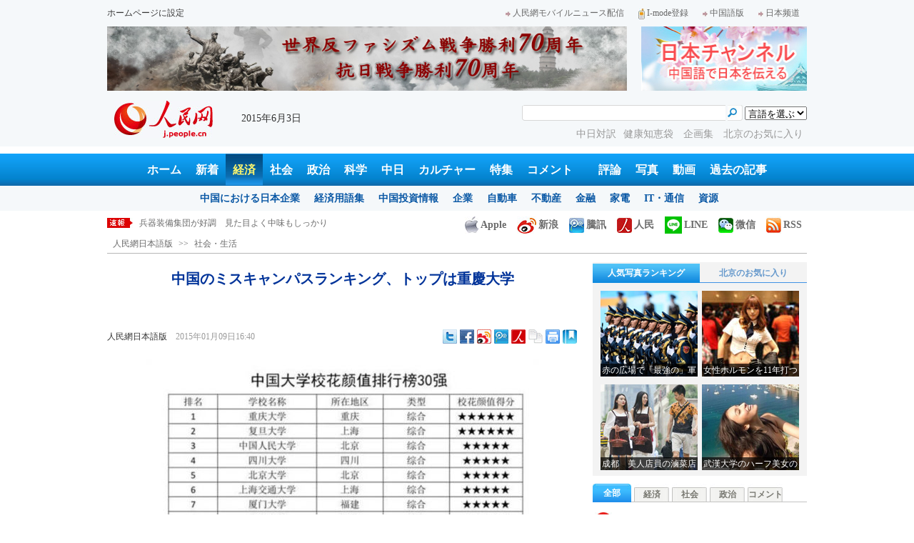

--- FILE ---
content_type: text/html
request_url: http://j.people.com.cn/n/2015/0109/c94475-8834251.html
body_size: 13442
content:
<!DOCTYPE html PUBLIC "-//W3C//DTD XHTML 1.0 Transitional//EN" "http://www.w3.org/TR/xhtml1/DTD/xhtml1-transitional.dtd">

<html xmlns="http://www.w3.org/1999/xhtml">

<head>

<meta http-equiv="content-type" content="text/html;charset=UTF-8">

<meta http-equiv="Content-Language" content="utf-8" />

<meta name="robots" content="all" />

<title>中国のミスキャンパスランキング、トップは重慶大学 --人民網日本語版--人民日報</title>

<meta name="copyright" content="" />

<meta name="description" content="weavi大学研究センターが発表した、ユニークな中国大学ランキングが話題になっている。同ランキングをまとめるにあたり比較されたのは、学術論文や施設の充実度、教育・研究資源、教師、学生などではなく、今流行りの「情緒（中国語：情懐）」だ。" />

<meta name="keywords" content="大学,ミスキャンパス" />

<meta name="filetype" content="0" />

<meta name="publishedtype" content="1" />

<meta name="pagetype" content="1" />

<meta name="catalogs" content="F_94475" />

<meta name="contentid" content="F_8834251" />

<meta name="publishdate" content="2015-01-09" />

<meta name="author" content="F_200754" />

<meta name="source" content="ソース：人民網日本語版 オリジナル" />

<meta name="editor" content="F_200754">

<meta name="sourcetype" content="10">

<meta http-equiv="X-UA-Compatible" content="IE=EmulateIE7" />

<link href="/img/2013japanpd/page.css" type="text/css" rel="stylesheet" media="all" />

<!--[if IE]>

<link href="/img/2013japanpd/hack_ie.css" type="text/css" rel="stylesheet" rev="stylesheet" media="all" />

<![endif]-->

<script src="/img/2013japanpd/js/jquery-1.7.1.min.js" type="text/javascript"></script>

<script src="/img/2013japanpd/js/jquery.tu.js" type="text/javascript"></script>

<script src="/img/2013japanpd/js/d2sub.js" type="text/javascript"></script>

<script type="text/javascript">

<!--

function goto(){

	var res = true;

	if (document.form1.content.value==null || document.form1.content.value=="") {

		alert("「コメント欄」!");

		res = false;

	}

	if(res){

	  document.charset="utf-8";

	}

	return res;

}

function chakan()

{

window.open(url="http://posts.people.com.cn/bbs_new/app/src/main/?action=list&bid=5506178&channel_id=94475&id=8834251&lang=japan");

}



var kdocTitle = document.title;//标题 

	    var url = window.location.href.replace(/\?.*/,'') + '?from=fetion';

		var source='人民网日本語';

function shareyah(){		

		window.location.href = "http://bookmarks.yahoo.co.jp/bookmarklet/showpopup?t=" + EncodeUtf8(kdocTitle) + "&u=" + EncodeUtf8(url)+"&ei=UTF-8";

}

function shareqq(){

	window.open("http://v.t.qq.com/share/share.php?title=" + EncodeUtf8('中国のミスキャンパスランキング、トップは重慶大学 ') + "" + EncodeUtf8('/n/2015/0109/c94475-8834251.html')+"&ei=UTF-8","_blank");

	}		

function sharesina()

		{

		window.open('http://v.t.sina.com.cn/share/share.php?title='+EncodeUtf8(document.title)+'&url='+EncodeUtf8(location.href)+'&source='+EncodeUtf8(source),'_blank','width=450,height=400');

		}

function sharetwi(){

		window.location.href = "http://twitter.com/home?status=" + EncodeUtf8(url) + " " + EncodeUtf8(kdocTitle);

	   }

function Movelink()

		{

		window.location.href = "http://space.feixin.10086.cn/api/sharenews?url=" + EncodeUtf8(url) + "&title=" + EncodeUtf8(kdocTitle) +"&source="+EncodeUtf8(source);

		}

-->

</script>

<script type="text/javascript">

function doPrint() {

	if (window.print) {

		var p_title       = document.all.p_title.innerHTML;

		var p_publishtime = document.all.p_publishtime.innerHTML;

		var p_navigator   = document.all.p_navigator.innerHTML;

		var p_content     = document.all.p_content.innerHTML;

		

		var css = '<style type="text/css">' +

				  'p {  line-height: 140%}' +

				  '.fsubtitle {  line-height: 140%;font-size:20px;}' +

				  '.ftitle {  line-height: 140%; font-size: 24px; color: #000000}' +

				  'td {  font-size: 12px; color: #000000}' +

				  '</style>' ;



		var head ='<table width="600" border="0">' +

				  ' <tr> ' +

				  '    <td align="left"><img src="/img/2013japanpd/images/logo.jpg" alt="" > </td>' +

				  '  </tr>' +

				  '</table>';



		var nav  ='<table width="600" border="0" style="font-size:12px;" cellspacing="0" cellpadding="5"> ' +

			      '  <tr> ' +

			      '    <td width="400" align="left">' + p_navigator + '</td>' +

			      '    <td width="200" align="right">' + p_publishtime + '</td>' +

			      '  </tr>' +

			      '</table>' +

			      '<img src="/img/dot_red.gif" width="600" height="1" vspace="1"><br>' ;



		var body ='<table width="600" border="0" cellspacing="0" cellpadding="5">' +

			  	  '  <tr> ' +

			  	  '    <td  class="fbody" colspan="2" align="left"> ' +

			  	  '      <br><div align="center" class=fsubtitle style="color:#003399;font-size:24px;font-weight:bold;"><strong>' + p_title + '</strong></div><br>' + p_content + 

			  	  '    </td>' +

			  	  '  </tr>' +

				  '</table>';



		var tail ='<img src="/img/dot_red.gif" width="600" height="1" vspace="1"><br>' +

				  '<table width="600" border="0" cellpadding="10">' +

				  '  <tr> ' +

				  '    <td align="center" style="font-size:12px;">このウェブサイトの著作権は人民日報社にあります。<br>' +

				  '      掲載された記事、写真の無断転載を禁じます。<br>' +

 '   Tel:日本（03）3449-8256　 北京 (010) 5820-3719 MAIL:info@peopledaily.co.jp </td>' +

				  '  </tr>' +

				  '</table>';

	

		document.body.innerHTML = '<center>' + css + head + nav + body + tail + '</center>';

		window.print();

	}

}

</script>

<script type="text/javascript"> 

function copyToClipBoard(){  

    var clipBoardContent="";  

      clipBoardContent+=this.location.href;  

    window.clipboardData.setData("Text",clipBoardContent);  

    alert("クリップボードにコピーしました。あなたのＱＱまたはＭＳＮメッセンジャーに貼り付けて友人に紹介してください"); 

}

</script>

<script type="text/javascript">

function addFav(){   // 加入收藏夹

if (document.all) {

window.external.addFavorite(window.location.href,document.title);

} else if (window.sidebar) {

window.sidebar.addPanel(document.title, window.location.href, "");

}

}

</script>

</head>

<body>

<!--header-->

<div class="header">

  	<div class="w980 head_1 clear">

    	<div class="fl"><a href="#" onclick="var strHref=window.location.href;this.style.behavior='url(#default#homepage)';this.setHomePage('http://j.peopledaily.com.cn/');" style="CURSOR:hand">ホームページに設定</a></div>

        <div class="fr"><a href="http://j.people.com.cn/94475/7050433.html" target="_blank"><img src="/img/2013japanpd/images/icon1.jpg" alt="" />人民網モバイルニュース配信</a><!--<a href="http://j.peopledaily.com.cn/magazine/home.htm" target="_blank"><img src="/img/2013japanpd/images/icon2.jpg" alt="" />メールマガジン登録</a>--><a href="http://j.peopledaily.com.cn/2004/02/23/jp20040223_36870.htm" target="_blank"><img src="/img/2013japanpd/images/icon3.jpg" alt="" />I-mode登録</a><a href="http://www.people.com.cn/" target="_blank"><img src="/img/2013japanpd/images/icon1.jpg" alt="" />中国語版</a><a href="http://japan.people.com.cn/" target="_blank"><img src="/img/2013japanpd/images/icon1.jpg" alt="" />日本频道</a></div>

    </div>

    <div class="w980 ad01 clear">

    	<div class="fl"><ul id="ad01"><li><a href="http://j.people.com.cn/94474/310904/311553/index.html" target=_blank><img src="/NMediaFile/2015/0529/FOREIGN201505291552390232499063844.jpg" width="728" height="90"/></a></li>
</ul></div>

        <div class="fr"><a href="http://japan.people.com.cn/" target=_blank><img src="/mediafile/201311/21/F2013112117583500064.jpg" width="232" height="90"/></a>
</div>

    </div>

  	<div class="w980 head_2 clear">

    	<div class="fl"><span><a href="http://j.people.com.cn/" target="_blank"><img src="/img/2013japanpd/images/logo.jpg" alt="" /></a></span>2015年6月3日&nbsp;&nbsp;</div>

        <div class="fr">

        	<div class="on2">

            	<form name="dateform" method="post" onsubmit="return false">

                &nbsp;<select onchange="window.location.href=this.value"><option value="">言語を選ぶ</option>
<option value="http://www.people.com.cn/" target="_blank">中国語</option>
<option value="http://english.peopledaily.com.cn/" target="_blank">英語</option>
<option value="http://russian.people.com.cn/" target="_blank">ロシア語</option>
<option value="http://french.peopledaily.com.cn/" target="_blank">フランス語</option>
<option value="http://spanish.peopledaily.com.cn/" target="_blank">スペイン語</option>
<option value="http://arabic.people.com.cn/" target="_blank">アラビア語</option>
<option value="http://kr.people.com.cn/" target="_blank">韓国語</option>
<option value="http://german.people.com.cn/" target="_blank">ドイツ語</option>
<option value="http://portuguese.people.com.cn/" target="_blank">ポルトガル</option></select>

            	</form>

        	</div>

        	<div class="on1">

            	<form action="http://search.people.com.cn/language/search.do" name="searchForm" method="post" target="_blank">

				<input type="hidden" name="dateFlag" value="false" />

				<input type="hidden" name="siteName" value="j"/>

				<input type="hidden" name="pageNum" value="1">

                <input type="text" name="keyword" id="keyword" class="on" value="" />

                <input type="image" name="button" id="button" value="search" src="/img/2013japanpd/images/icon4.jpg" />

            	</form>

            </div>

            <p><a href="http://j.people.com.cn/95961/index.html" target="_blank">中日対訳</a><a href="http://j.people.com.cn/94475/202874/index.html" target="_blank">健康知恵袋 </a><a href="http://j.people.com.cn/207985/index.html" target="_blank">企画集 </a><a href="http://j.people.com.cn/94473/208889/310016/index.html" target="_blank">北京のお気に入り</a></p>

      	</div>

  	</div>

</div>

<!--nav-->

<div class="nav clear"><a href="http://j.people.com.cn/" target="_blank">ホーム</a><a href="http://j.people.com.cn/94765/index.html" target="_blank">新着</a><a href="http://j.people.com.cn/94476/index.html" target="_blank" class="on">経済</a><a href="http://j.people.com.cn/94475/index.html" target="_blank">社会</a><a href="http://j.people.com.cn/94474/index.html" target="_blank">政治</a><a href="http://j.people.com.cn/95952/index.html" target="_blank">科学</a><a href="http://j.people.com.cn/94473/index.html" target="_blank">中日</a><a href="http://j.people.com.cn/206603/index.html" target="_blank">カルチャー</a><a href="http://j.people.com.cn/94825/index.html" target="_blank">特集</a><a href="http://gp.people.com.cn/libin/jply/index.html" target="_blank">コメント</a>　<a href="http://j.people.com.cn/94709/index.html">評論</a><a href="http://j.people.com.cn/94638/index.html" target="_blank">写真</a><a href="http://j.people.com.cn/94689/index.html" target="_blank">動画</a><a href="http://j.people.com.cn/94943/index.html" target="_blank">過去の記事</a></div>

<div class="nav2 clear">

	<div><a href="a"></a></div>
    <div><a href="a"></a><a href="b"></a></div>
    <div style="display:block;"><a href="http://j.people.com.cn/96019/index.html">中国における日本企業</a><a href="http://j.people.com.cn/94476/100561/index.html">経済用語集</a><a href="http://j.people.com.cn/95955/95957/index.html">中国投資情報</a><a href="http://j.people.com.cn/94476/101731/205945/index.html">企業</a><a href="http://j.people.com.cn/94476/101731/205941/index.html">自動車</a><a href="http://j.people.com.cn/94476/101731/205963/index.html">不動産</a><a href="http://j.people.com.cn/94476/101731/205947/index.html">金融</a><a href="http://j.people.com.cn/94476/101731/205946/index.html">家電</a><a href="http://j.people.com.cn/94476/101731/205943/index.html">IT・通信</a><a href="http://j.people.com.cn/94476/101731/205942/index.html">資源</a></div>
    <div><a href="http://j.people.com.cn/94475/208425/index.html">中国の夢</a><a href="/96507/index.html">あつまれ！中国の日本人</a><a href="http://j.people.com.cn/94475/206543/index.html">人民日報「微博」</a></div>
    <div><a href="http://j.people.com.cn/95959/index.html">指導者関連報道</a><a href="http://j.people.com.cn/95968/index.html">外交部記者会見</a><a href="http://j.people.com.cn/94474/207978/index.html">鍾声国際論評</a><a href="http://j.people.com.cn/94474/102316/102821/index.html">望海楼評論</a><a href="http://jpn_cpc.people.com.cn/">共産党ニュース</a></div>
<div><a href="http://j.people.com.cn/95952/100425/index.html">宇宙開発</a><a href="http://j.people.com.cn/95952/100426/index.html">月探査</a><a href="http://j.people.com.cn/95952/100421/index.html">資源・能源</a><a href="http://j.people.com.cn/95952/100429/index.html">電子・通信</a><a href="http://j.people.com.cn/95952/100428/index.html">科学調査</a><a href="http://j.people.com.cn/95952/100424/index.html">原子力</a></div>
    <div><a href="http://j.people.com.cn/96020/index.html">中国メディアが見る日本</a><a href="http://j.people.com.cn/101032/index.html">外国人が見る中国</a><a href="http://j.people.com.cn/94473/205203/208039/index.html" target="_blank">宮崎駿監督の新作「風立ちぬ」</a><a href="http://j.people.com.cn/94473/205203/207145/index.html#1" target="_blank">北京で日本人が春節体験</a></div>
    <div><a href="/208789/208900/208932/index.html">芸能スクープ</a><a href="/208789/208900/208931/index.html">映画祭</a><a href="/208789/208900/208928/index.html">映画速報</a></div>
    <div><a href="http://j.people.com.cn/94825/index.html">特集</a><a href="http://j.people.com.cn/207985/index.html">企画</a><a href="http://j.people.com.cn/208776/index.html">在中日本人の記録番組：中国と共に生きる</a><a href="http://blog.j.people.com.cn/">公式ブログ　北京の空は何色？</a><a href="http://j.people.com.cn/208919/index.html">ニュースエクスプレス</a></div>
<div><a href="a"></a><a href="b"></a></div>
    <div><a href="http://j.people.com.cn/94474/204236/index.html">週間！深読み「日本」</a><a href="http://j.people.com.cn/94474/102316/102821/index.html">人民日報評論コラム「望海楼」</a><a href="http://j.people.com.cn/94474/207978/index.html">人民日報鍾声国際論評</a></div>
    <div></div>
    <div></div>
    <div></div>

</div>

<!--news-->

<div class="w980 news d2news clear">

	<div class="fl">

    	<ul id="lun">

        	<li><a href='/n/2015/0603/c95952-8901687.html' target=_blank>中国人研究者、MERS治療薬の研究に進展</a></li>
<li><a href='/n/2015/0603/c95952-8901685.html' target=_blank>白亜紀の水鳥、世界最大の足跡が発見　重慶</a></li>
<li><a href='/n/2015/0603/c94476-8901682.html' target=_blank>兵器装備集団が好調　見た目よく中味もしっかり</a></li>
<li><a href='/n/2015/0603/c95952-8901679.html' target=_blank>4500メートル級有人潜水艇、2つ目の球型船体が完成</a></li>
<li><a href='/n/2015/0603/c95952-8901678.html' target=_blank>中米両国、クリーンエネルギーの技術協力を促進へ</a></li>



		</ul>

	</div>

    <div class="fr"><a href="http://j.people.com.cn/8487709.html" target="_blank"><img src="/img/2013japanpd/images/icon6.jpg" alt="" />Apple</a><a href="http://e.weibo.com/peoplejapan/profile" target="_blank"><img src="/img/2013japanpd/images/icon7.jpg" alt="" />新浪</a><a href="http://t.qq.com/renminwangriwen" target="_blank"><img src="/img/2013japanpd/images/icon8.jpg" alt="" />騰訊</a><a href="http://t.people.com.cn/japanese" target="_blank"><img src="/img/2013japanpd/images/icon9.jpg" alt="" />人民</a><a href="http://j.people.com.cn/n/2014/0612/c94659-8740312.html" target="_blank"><img src="/img/2013japanpd/images/icon30.jpg" alt="">LINE</a><a href="http://j.people.com.cn/8487705.html" target="_blank"><img src="/img/2013japanpd/images/icon10.jpg" alt="" />微信</a><a href="http://www.people.com.cn/rss/opml_ja.xml" target="_blank"><img src="/img/2013japanpd/images/icon11.jpg" alt="" />RSS</a></div>

</div>

<!--d2nav-->

<div class="w980 d2nav d2nav2 clear" id="p_navigator"><a href="http://j.people.com.cn/" class="clink">人民網日本語版</a>&gt;&gt;<a href="http://j.people.com.cn/94475/" class="clink">社会・生活</a></div>

<!--d2list-->

<div class="w980 oh clear">

  	<div class="d2_left wb_left fl">

    	<h1 id="p_title">中国のミスキャンパスランキング、トップは重慶大学 </h1>

        <h2></h2>

        <div class="wb_1 clear">

        	<div class="wb_c1 fl"><a href="http://j.people.com.cn/">人民網日本語版</a>　<span id="p_publishtime">2015年01月09日16:40</span></div>

        	<div class="wb_t1 fr">

        	<div class="share">
              <!-- Baidu Button BEGIN -->
              <div id="bdshare" class="bdshare_t bds_tools">
              <a class="bds_twi" title="Twitterへ共有"></a>
              <a class="bds_fbook" title="Facebookへ共有"></a>
              <a class="bds_tsina" title="新浪微博へ共有"></a>
              <a class="bds_tqq" title="腾讯微博へ共有"></a>
              <a class="bds_people" title="人民微博へ共有"></a>
              <a class="bds_copy" title="URLをコピー"></a>
              <a class="bds_print" title="プリントアウト"></a>
              <a href="javascript:;" onclick="javascript:addfavor('','人民網日本語版');" class="bds" title="お気に入りに追加"></a>
              </div>
          	</div>
          	<script type="text/javascript" id="bdshare_js" data="type=tools&amp;uid=0" ></script>
          	<script type="text/javascript" id="bdshell_js"></script>
          	<script type="text/javascript">
          		document.getElementById("bdshell_js").src = "http://bdimg.share.baidu.com/static/js/shell_v2.js?cdnversion=" + Math.ceil(new Date()/3600000)
          	</script>
			<script type="text/javascript">
			function addfavor(url,title) {
			if(confirm("サイト名："+title+"\nお気に入りに追加しますか?")){
			var ua = navigator.userAgent.toLowerCase();
			if(ua.indexOf("msie 8")>-1){
			external.AddToFavoritesBar(url,title,'人民網日本語版');//IE8
			}else{
			try {
			window.external.addFavorite(url, title);
			} catch(e) {
			try {
			window.sidebar.addPanel(title, url, "");//firefox
			} catch(e) {
			alert("お気に入りへの追加は失敗しました。Crtl＋Dで追加してください。");
			}
			}
			}
			}
			return false;
			}
			</script>
            </div>

        </div>

        <div class="wb_2b clear" id="p_content">

   	    	<div class="on"><table width='450' cellspacing=0 cellpadding=3 align=center><tr><td align='center'><a href="/n/2015/0109/c94475-8834251-2.html"><img src="/NMediaFile/2015/0109/FOREIGN201501091640000248620711166.jpg"></a></td></tr><tr><td class="picdesc" align=center><font color='#000000'>weavi大学研究センターが発表した、ユニークな中国大学ランキング</font></td></tr></table></div>

            <p style="text-indent: 1em;">
	weavi大学研究センターが発表した、ユニークな中国大学ランキングが話題になっている。同ランキングをまとめるにあたり比較されたのは、学術論文や施設の充実度、教育・研究資源、教師、学生などではなく、今流行りの「情緒（中国語：情懐）」だ。 環球網が報じた。</p>
<p style="text-indent: 1em;">
	同ランキングは、中国大学情緒総合ランキングと、10種類のサブランキングに分けられる。サブランキングはそれぞれ、「歴史情緒ランキング」、「建築物情緒ランキング」、「飲食情緒ランキング」、「図書館情緒ランキング」、「寮情緒ランキング」、「ロゴ情緒ランキング」、「サークル情緒ランキング」、「キャンパス神獣ランキング」、「ミスキャンパスランキング」、「ミスターキャンパスランキング」。</p>
<p style="text-indent: 1em;">
	同ランキングでは、上海の復旦大学の「情緒指数」が6つ星と「中国で最も情緒ある大学」トップとなった。</p>
<p style="text-indent: 1em;">
	ジャンル別では、北京大学が、「歴史情緒ランキング」、「建築物情緒ランキング」、「ロゴ情緒ランキング」でトップに。「飲食情緒ランキング」では、復旦大学が、「図書館情緒ランキング」と「キャンパス神獣ランキング」では南京大学が、「寮情緒ランキング」では厦門(アモイ)大学が、「サークル情緒ランキング」では清華大学が、「ミスキャンパスランキング」では重慶大学が、「ミスターキャンパスランキング」では国防科学技術大学がそれぞれトップだった。&nbsp;<span style="text-indent: 1em;">（編集KN）</span></p>
<p style="text-indent: 1em;">
	「人民網日本語版」2015年1月9日</p>
<br><center><a href="/n/2015/0109/c94475-8834251.html" class="common_current_page">【1】</a><a href="/n/2015/0109/c94475-8834251-2.html" class="abl2">【2】</a><a href="/n/2015/0109/c94475-8834251-3.html" class="abl2">【3】</a><a href="/n/2015/0109/c94475-8834251-4.html" class="abl2">【4】</a><a href="/n/2015/0109/c94475-8834251-5.html" class="abl2">【5】</a><a href="/n/2015/0109/c94475-8834251-6.html" class="abl2">【6】</a><a href="/n/2015/0109/c94475-8834251-7.html" class="abl2">【7】</a><a href="/n/2015/0109/c94475-8834251-8.html" class="abl2">【8】</a><a href="/n/2015/0109/c94475-8834251-9.html" class="abl2">【9】</a><a href="/n/2015/0109/c94475-8834251-10.html" class="abl2">【10】</a><a href="/n/2015/0109/c94475-8834251-11.html" class="abl2">【11】</a><a href="/n/2015/0109/c94475-8834251-12.html" class="abl2">【12】</a><a href="/n/2015/0109/c94475-8834251-13.html" class="abl2">【13】</a><a href="/n/2015/0109/c94475-8834251-14.html" class="abl2">【14】</a><a href="/n/2015/0109/c94475-8834251-15.html" class="abl2">【15】</a></center><br><center><table border="0" align="center" width="40%"><tr><td width="50%" align="center"><a href="/n/2015/0109/c94475-8834251-2.html"><img src="/img/japanese/next.jpg" border="0"></a></td></tr></table></center>

            <div class="on"></div>

        </div>
        
        <div class="wb_41 clear"><a href="http://j.people.com.cn/n/2014/0612/c94659-8740312.html" target="_blank"><img src="/NMediaFile/2014/0711/FOREIGN201407111343389777799757782.jpg" width="600" height="160" alt="人民網日本語版LINE公式アカウント開設"/>人民網日本語版LINE公式アカウント開設</a></div>

        
        <h2 class="d2_8 wb_3 clear">関連記事</h2>
        <ul class="list_14c wb_4 oh clear"><li><a href="/n/2014/1212/c94659-8822000.html" target=_blank>ネット利用者から突っ込まれる大学の新聞紙モデ...</a></li><li><a href="/n/2014/1211/c94659-8821490.html" target=_blank>河北省のある大学での「うつむき族」防止策</a></li><li><a href="/n/2014/1124/c94475-8813137.html" target=_blank>全国の大学に「キャンパス・シネマチェーン」構...</a></li><li><a href="/n/2014/1121/c206603-8812388.html" target=_blank>韓国「アイスクリーム娘」、中国のミスキャンパ...</a></li><li><a href="/n/2014/1113/c94659-8808387.html" target=_blank>西南石油大学の「最も美しいミスキャンパス」が...</a></li><li><a href="/n/2014/1108/c94475-8806412.html" target=_blank>上海で大学入試改革　15年春から2校同時合格...</a></li><li><a href="/n/2014/1107/c94475-8805986.html" target=_blank>「残念な大学に共通する十大特徴」がネットで話...</a></li><li><a href="/n/2014/1105/c94661-8804606.html" target=_blank>四川省の大学のコンパニオンチームのメンバーた...</a></li><li><a href="/n/2014/1031/c94475-8802873.html" target=_blank>世界大学トップ500　1位ハーバード大　東大...</a></li><li><a href="/n/2014/1030/c204149-8802173.html" target=_blank>「神を超えた！」中国人が心底驚いた日本のある...</a></li></ul>
        
        <div class="ipc_none clearfix">
        
        	
            
        </div>

        

	    <div class="wb_7 clear">

        	<div class="fl"></div>

            <div class="fr"></div>

        </div>

        <div class="wbbox oh clear">

        	<div class="fl">

            	<h3 class="d2_8 wb_8 clear"><a href="http://j.people.com.cn/94765/index.html" target="_blank">最新ニュース</a></h3>
                <ul class="list_14 p2_1 wb_6 wb_9 clear"><li><a href='/n/2015/0603/c95952-8901687.html' target=_blank>中国人研究者、MERS治療薬の研究に進展</a></li>
<li><a href='/n/2015/0603/c95952-8901685.html' target=_blank>白亜紀の水鳥、世界最大の足跡が発見　重慶</a></li>
<li><a href='/n/2015/0603/c94476-8901682.html' target=_blank>兵器装備集団が好調　見た目よく中味もしっかり</a></li>
<li><a href='/n/2015/0603/c95952-8901679.html' target=_blank>4500メートル級有人潜水艇、2つ目の球型…</a></li>
<li><a href='/n/2015/0603/c95952-8901678.html' target=_blank>中米両国、クリーンエネルギーの技術協力を促…</a></li>
<li><a href='/n/2015/0603/c94659-8901671.html' target=_blank>北京の街角に禁煙PRの美女　禁煙の代わりに…</a></li>
<li><a href='/n/2015/0603/c94475-8901670.html' target=_blank>中国、世界第2位の肥満国に　肥満児童の約3…</a></li>
<li><a href='/n/2015/0603/c94475-8901669.html' target=_blank>「6翼8足の奇形鶏を使った」とのデマ流布　…</a></li>

</ul>

            </div>

            <div class="fr">

            	<h3 class="d2_8 wb_8 clear">注目フォトニュース</h3>

                <div class="wb_10 clear">

                	<ul>

            			<li class="t01">

                        	<span><a href="http://j.people.com.cn/n/2015/0507/c94659-8888690.html" target=_blank><img src="/NMediaFile/2015/0507/FOREIGN201505071656575775508073990.jpg" width="172" height="97" alt="5月に一番美しい場所"/><i></i><em>5月に一番美しい場所</em></a></span>


                    		<span><a href="http://j.people.com.cn/n/2015/0507/c94657-8888718.html?urlpage=0" target=_blank><img src="/NMediaFile/2015/0507/FOREIGN201505071655028279682674642.jpg" width="172" height="108" alt="女性ホルモンを11年打つ日本で最も美しいゲーマー"/><i></i><em>女性ホルモンを11年打つ日本で最も美しいゲーマー</em></a></span>


                		</li>

                        <li class="t02">

                        	<span><a href="http://j.people.com.cn/n/2015/0507/c94659-8888606.html" target=_blank><img src="/NMediaFile/2015/0507/FOREIGN201505071653523784045837269.jpg" width="143" height="205" alt="暖かな色彩を帯びた北京"/><i></i><em>暖かな色彩を帯びた北京</em></a></span>


                        </li>

					</ul>

                </div>

            </div>

        </div>

      	<h2 class="d2_8 wb_3 clear">コメント</h2>

        <ul class="wb_11 clear">

        	<form name="form1" method="post" action="http://posts.people.com.cn/bbs_new/app/src/main/?action=parse_publish&op=ins&bid=5506178&channel_id=94475&id=8834251&lang=japanese" onSubmit="return goto()" >

    		<INPUT type=hidden name=pid value=0>

            <li>名前 <input type="text" name="yonghuming" id="yonghuming" /></li>

            <li>コメントを書く<br /><textarea name="content" lang="ja" cols="75" rows="5"></textarea></li>

            <li class="on"><input type="image" name="Submit" value="Submit" src="/img/2013japanpd/images/icon21.gif" /><a href="http://posts.people.com.cn/bbs_new/app/src/main/?action=list&bid=5506178&channel_id=94475&id=8834251&lang=japanese" target="_blank"><img src="/img/2013japanpd/images/icon22.gif" alt="" /></a></li>

            </form>

        </ul>

        <h2 class="d2_8 wb_3 wb_3b clear">最新コメント</h2>

        <dl class="wb_12 clear">

      		

      	</dl>

  	</div>

    <div class="p2_right fr">

    	

        <div class="p3box p4box d2box oh clear">

        	<ul class="p3_2 d2_4 clear" id="sub4a"><li class="active"><a href="http://j.people.com.cn/94476/96985/206149/index.html" target="_blank">人気写真ランキング</a></li>
<li>北京のお気に入り</li></ul>

            <div class="d2_1 clear" id="sub4b">

                <ul style="display:block;"><li><a href="http://j.people.com.cn/n/2015/0509/c94474-8889677.html?urlpage=0" target=_blank><img src="/NMediaFile/2015/0512/FOREIGN201505121457591266357848395.jpg" width="136" height="120" alt="赤の広場で「最強の」軍事パレード&#13;"/><div></div><b>赤の広場で「最強の」軍事パレード
</b></a></li>
<li><a href="http://j.people.com.cn/n/2015/0507/c94657-8888718.html" target=_blank><img src="/NMediaFile/2015/0512/FOREIGN201505121457589993124044087.jpg" width="136" height="120" alt="女性ホルモンを11年打つ日本で最も美しいゲーマー&#13;"/><div></div><b>女性ホルモンを11年打つ日本で最も美しいゲーマー
</b></a></li>
<li><a href="http://j.people.com.cn/n/2015/0522/c94659-8896442.html?urlpage=0" target=_blank><img src="/NMediaFile/2015/0522/FOREIGN201505221540257210790141140.jpg" width="136" height="120" alt="成都　美人店員の滷菜店が人気&#13;"/><div></div><b>成都　美人店員の滷菜店が人気
</b></a></li>
<li><a href="http://j.people.com.cn/n/2015/0504/c94657-8887001.html?urlpage=0" target=_blank><img src="/NMediaFile/2015/0512/FOREIGN201505121457589032503270112.jpg" width="136" height="120" alt="武漢大学のハーフ美女の「ミス･キャンパス」&#13;"/><div></div><b>武漢大学のハーフ美女の「ミス･キャンパス」
</b></a></li>
</ul>

                <ul><li><a href="http://j.people.com.cn/n/2014/0918/c94473-8784246.html" target=_blank><img src="/NMediaFile/2014/0922/FOREIGN201409221717107087696456163.JPG" width="136" height="120" alt="歴代の皇帝が見た風景を一望できる場所"/><div></div><b>歴代の皇帝が見た風景を一望できる場所</b></a></li>
<li><a href="http://j.people.com.cn/n/2014/0818/c94473-8771199.html" target=_blank><img src="/NMediaFile/2014/0922/FOREIGN201409221717032107878873039.jpg" width="136" height="120" alt="四季折々の姿を見せるドラマチックな庭園"/><div></div><b>四季折々の姿を見せるドラマチックな庭園</b></a></li>
<li><a href="http://j.people.com.cn/n/2014/0721/c94473-8758541.html" target=_blank><img src="/NMediaFile/2014/0922/FOREIGN201409221716555850288819005.jpg" width="136" height="120" alt="まるで北京の動物園-三里屯南街エリア"/><div></div><b>まるで北京の動物園-三里屯南街エリア</b></a></li>
<li><a href="http://j.people.com.cn/n/2014/0731/c94473-8763012.html" target=_blank><img src="/NMediaFile/2014/0922/FOREIGN201409221716480534719179631.jpg" width="136" height="120" alt="週末気分を満喫できる団結湖公園"/><div></div><b>週末気分を満喫できる団結湖公園</b></a></li>
</ul>

            </div>

		</div>

        

      	<ul class="p2_10 clear" id="sub2a"><li class="active">全部</li>
<li>経済</li>
<li>社会</li>
<li>政治</li>
<li>コメント</li></ul>

        <div class="p2_11 clear" id="sub2b">

        	<ul style="display:block"><!--1--><li><a href="/n/2015/0601/c94474-8900313.html" title="日本の「領土書籍熱」に民衆から疑問の声　理性的な専門書は「黙殺」される" target=_blank>日本の「領土書籍熱」に民衆から疑問…</a></li><!--2--><li><a href="/n/2015/0602/c94474-8900910.html" title="長江客船転覆　捜索・救助に全力を挙げるよう習近平総書記が指示" target=_blank>長江客船転覆　捜索・救助に全力を挙…</a></li><!--3--><li><a href="/n/2015/0602/c94474-8901183.html" title="南中国海問題、米国は2つの大局を考慮すべき" target=_blank>南中国海問題、米国は2つの大局を考…</a></li><!--4--><li><a href="/n/2015/0602/c94476-8900900.html" title="日本、アジアインフラ基金設立へ　1000億ドルの出どころ" target=_blank>日本、アジアインフラ基金設立へ　1…</a></li><!--5--><li><a href="/n/2015/0602/c94475-8900945.html" title="乗客・乗員458人を乗せた客船が長江で転覆　竜巻にあおられ" target=_blank>乗客・乗員458人を乗せた客船が長…</a></li><!--6--><li><a href="/n/2015/0601/c94473-8900536.html" title="映画「ドラえもん」3日間で興収約20億円超　中国で懐古ブーム" target=_blank>映画「ドラえもん」3日間で興収約2…</a></li><!--7--><li><a href="/n/2015/0601/c94476-8900573.html" title="人民元がアジア1位の決済通貨に　世界では5位" target=_blank>人民元がアジア1位の決済通貨に　世…</a></li><!--8--><li><a href="/n/2015/0602/c94657-8901038.html" title="安徽省の女性が足の長さ1.15Mで世界記録更新" target=_blank>安徽省の女性が足の長さ1.15Mで…</a></li><!--9--><li><a href="/n/2015/0601/c94659-8900462.html" title="北京体育大学の「ミス・キャンパス」の写真が公開" target=_blank>北京体育大学の「ミス・キャンパス」…</a></li><!--10--><li><a href="/n/2015/0601/c206603-8900212.html" title="「中国で最もイケメンな女子大生」が正式デビュー" target=_blank>「中国で最もイケメンな女子大生」が…</a></li></ul>

            <ul><!--1--><li><a href="/n/2015/0602/c94476-8900900.html" title="日本、アジアインフラ基金設立へ　1000億ドルの出どころ" target=_blank>日本、アジアインフラ基金設立へ　1…</a></li><!--2--><li><a href="/n/2015/0531/c94476-8900079.html" title="爆発的円安ははたして良いことか悪いことか？" target=_blank>爆発的円安ははたして良いことか悪い…</a></li><!--3--><li><a href="/n/2015/0601/c94476-8900573.html" title="人民元がアジア1位の決済通貨に　世界では5位" target=_blank>人民元がアジア1位の決済通貨に　世…</a></li><!--4--><li><a href="/n/2015/0603/c94476-8901360.html" title="中韓がFTA調印、アジアの重心に　出遅れる日本" target=_blank>中韓がFTA調印、アジアの重心に　…</a></li><!--5--><li><a href="/n/2015/0601/c94476-8900503.html" title="グローバル競争力ランキング　中韓が日本を抜く" target=_blank>グローバル競争力ランキング　中韓が…</a></li><!--6--><li><a href="/n/2015/0601/c94476-8900446.html" title="天猫が日本市場に注力　日本100社の出店目指す" target=_blank>天猫が日本市場に注力　日本100社…</a></li><!--7--><li><a href="/n/2015/0602/c94476-8901106.html" title="中韓FTA　商品貿易の9割が「ゼロ関税時代」へ" target=_blank>中韓FTA　商品貿易の9割が「ゼロ…</a></li><!--8--><li><a href="/n/2015/0602/c94476-8901241.html" title="高品質路線に舵を切る中国の自動車メーカー「吉利」" target=_blank>高品質路線に舵を切る中国の自動車メ…</a></li><!--9--><li><a href="/n/2015/0531/c94476-8900085.html" title="天津自由貿易区、自動車の並行輸入試行をスタート" target=_blank>天津自由貿易区、自動車の並行輸入試…</a></li><!--10--><li><a href="/n/2015/0601/c204149-8900606.html" target=_blank>中国と韓国、FTA協定に正式調印</a></li></ul>

        	<ul><!--1--><li><a href="/n/2015/0602/c94474-8900910.html" title="長江客船転覆　捜索・救助に全力を挙げるよう習近平総書記が指示" target=_blank>長江客船転覆　捜索・救助に全力を挙…</a></li><!--2--><li><a href="/n/2015/0602/c94475-8900945.html" title="乗客・乗員458人を乗せた客船が長江で転覆　竜巻にあおられ" target=_blank>乗客・乗員458人を乗せた客船が長…</a></li><!--3--><li><a href="/n/2015/0531/c94475-8900086.html" title="「史上最も厳しい喫煙規制」6月1日施行　北京" target=_blank>「史上最も厳しい喫煙規制」6月1日…</a></li><!--4--><li><a href="/n/2015/0601/c94659-8900462.html" title="北京体育大学の「ミス・キャンパス」の写真が公開" target=_blank>北京体育大学の「ミス・キャンパス」…</a></li><!--5--><li><a href="/n/2015/0531/c94475-8900098.html" target=_blank>日本沿岸でM8.5の巨大地震発生</a></li><!--6--><li><a href="/n/2015/0602/c94659-8900957.html" title="清華大学の男子学生が女性先輩の中古寝具販売で一日で20万円" target=_blank>清華大学の男子学生が女性先輩の中古…</a></li><!--7--><li><a href="/n/2015/0531/c94659-8900104.html" target=_blank>地球の美しさを大空から観賞</a></li><!--8--><li><a href="/n/2015/0531/c94659-8900097.html" title="今年も卒業シーズンが到来 「青春の記念」卒業写真に工夫を凝らす卒業生" target=_blank>今年も卒業シーズンが到来 「青春の…</a></li><!--9--><li><a href="/n/2015/0531/c94659-8900105.html" title="双子20組のキャビン・アテンダントがお目見え　四川" target=_blank>双子20組のキャビン・アテンダント…</a></li><!--10--><li><a href="/n/2015/0601/c94659-8900409.html" title="雲南省　子どものフライトに付き添う「ドラえもん」" target=_blank>雲南省　子どものフライトに付き添う…</a></li></ul>

            <ul><!--1--><li><a href="/n/2015/0601/c94474-8900313.html" title="日本の「領土書籍熱」に民衆から疑問の声　理性的な専門書は「黙殺」される" target=_blank>日本の「領土書籍熱」に民衆から疑問…</a></li><!--2--><li><a href="/n/2015/0602/c94474-8900910.html" title="長江客船転覆　捜索・救助に全力を挙げるよう習近平総書記が指示" target=_blank>長江客船転覆　捜索・救助に全力を挙…</a></li><!--3--><li><a href="/n/2015/0602/c94474-8901183.html" title="南中国海問題、米国は2つの大局を考慮すべき" target=_blank>南中国海問題、米国は2つの大局を考…</a></li><!--4--><li><a href="/n/2015/0601/c94474-8900596.html" title="南中国海問題のために中米関係の大局を乱してはならない" target=_blank>南中国海問題のために中米関係の大局…</a></li><!--5--><li><a href="/n/2015/0601/c94658-8900470.html" title="李総理の中南米訪問、専用機で「高い」レベルの会議" target=_blank>李総理の中南米訪問、専用機で「高い…</a></li><!--6--><li><a href="/n/2015/0601/c94474-8900556.html" title="中国海軍の補給艦「千島湖」が実弾射撃訓練" target=_blank>中国海軍の補給艦「千島湖」が実弾射…</a></li><!--7--><li><a href="/n/2015/0602/c94474-8901035.html" title="日本の安保法案、危険な本質を日増しに露呈" target=_blank>日本の安保法案、危険な本質を日増し…</a></li><!--8--><li><a href="/n/2015/0601/c94474-8900354.html" target=_blank>南中国海問題の不協和音に中国側が反論</a></li><!--9--><li><a href="/n/2015/0601/c94474-8900491.html" title="中米が第2次大戦70周年を共同記念　日本の選択的歴史忘却を学者が批判" target=_blank>中米が第2次大戦70周年を共同記念…</a></li><!--10--><li><a href="/n/2015/0601/c94474-8900494.html" title="日EU首脳協議、地域安全保障で温度差　南中国海問題を誇張する日本" target=_blank>日EU首脳協議、地域安全保障で温度…</a></li></ul>

            <ul>

            <li><a href="http://j.people.com.cn/n/2015/0602/c94476-8900900.html" target="_blank">日本の国民生活破壊内閣が１３兆円の……</a></li><li><a href="http://j.people.com.cn/n/2015/0601/c94473-8900536.html" target="_blank">ハンギョンの声が好き</a></li><li><a href="http://j.people.com.cn/n/2015/0531/c94475-8900086.html" target="_blank">中国国民は法令に従うか疑問だ。よく……</a></li><li><a href="http://j.people.com.cn/206603/8233388.html" target="_blank">私も、イタズラなKissを見て、入……</a></li><li><a href="http://j.people.com.cn/n/2015/0529/c94476-8899322.html" target="_blank">全く同感のすばらしい論文です。元化……</a></li><li><a href="http://j.people.com.cn/n/2015/0529/c95952-8899593.html" target="_blank">深海で長距離の敷設に耐えうるケーブ……</a></li><li><a href="http://j.people.com.cn/n/2015/0528/c206603-8899006.html" target="_blank">お似合いの2人ですね。おめでとう。</a></li><li><a href="http://j.people.com.cn/n/2015/0527/c94474-8898500.html" target="_blank">習主席と人民の触れ合いは素晴らしい……</a></li><li><a href="http://j.people.com.cn/n/2015/0527/c94473-8898390.html" target="_blank">ずっと前から、中国は、バカバカしい……</a></li><li><a href="http://j.people.com.cn/n/2015/0525/c94659-8897167.html" target="_blank">怖かった！毎日の８時間の睡眠を保証……</a></li>

            </ul>

        </div>

        

      	<div class="p3box p4box d2box oh clear">

        	<ul class="p3_2 d2_2 clear" id="sub7a"><li class="active"><a href="http://j.people.com.cn/94476/96985/206149/index.html" target="_blank">深読み</a></li>
<li>評論</li>
<li>鐘声</li>
<li>望海楼</li></ul>

        	<div class="d2_3 clear" id="sub7b">

            	<div style="display:block;"><span><a href="http://j.people.com.cn/94474/204236/index.html" target=_blank><img src="/mediafile/201311/24/F2013112415384100145.jpg" width="278" height="75"/></a><br></span>
                    <ul class="list_14 p2_1 clear">
<li><a href='/n/2015/0529/c94474-8899394.html' target=_blank>安倍首相は中国の忠告を聞き入れられるか</a></li>
<li><a href='/n/2015/0430/c94474-8885822.html' target=_blank>日米新ガイドライン合意、その目的は何か</a></li>
<li><a href='/n/2015/0319/c94476-8865441.html' target=_blank>「全面的小康時代」の中日経済</a></li>

</ul>
                </div>

                <div><span><a href="http://j.people.com.cn/94709/index.html" target=_blank><img src="/mediafile/201312/13/F2013121317360100387.jpg" width="278" height="75"/></a><br></span>
                    <ul class="list_14 p2_1 clear">
<li><a href='/n/2015/0603/c94474-8901668.html' target=_blank>安倍首相は歴史に向き合い、明快な姿勢を…</a></li>
<li><a href='/n/2015/0603/c94476-8901526.html' target=_blank>ファミマ北京戦略は「焦らず」1カ月の開…</a></li>
<li><a href='/n/2015/0603/c94476-8901360.html' target=_blank>中韓がFTA調印、アジアの重心に　出遅…</a></li>

</ul>
                </div>

                <div><span><a href="http://j.people.com.cn/94474/207978/index.html" target=_blank><img src="/mediafile/201312/13/F2013121317305700385.jpg" width="278" height="75"/></a><br></span>
                    <ul class="list_14 p2_1 clear">
<li><a href='/n/2015/0424/c94474-8883117.html' target=_blank>アジア・アフリカ協力の再出発</a></li>

</ul>
                </div>

                <div><span><a href="http://j.people.com.cn/94474/102316/102821/index.html" target=_blank><img src="/mediafile/201312/13/F2013121317331600386.jpg" width="278" height="75"/></a><br></span>
                    <ul class="list_14 p2_1 clear">
<li><a href='/n/2015/0603/c94474-8901668.html' target=_blank>安倍首相は歴史に向き合い、明快な姿勢を…</a></li>
<li><a href='/n/2015/0602/c94474-8901183.html' target=_blank>南中国海問題、米国は2つの大局を考慮す…</a></li>
<li><a href='/n/2015/0601/c94474-8900596.html' target=_blank>南中国海問題のために中米関係の大局を乱…</a></li>

</ul>
                </div>

            </div>

		</div>

        <div class="p3box p4box d2box oh clear">

        	<ul class="p3_2 d2_4 clear" id="sub8a"><li class="active"><a href="http://j.people.com.cn/95955/95957/index.html" target="_blank">中国投資情報</a></li>
<li><a href="http://j.people.com.cn/96019/index.html" target="_blank">中国における日本企業</li></a></ul>

            <div class="d2_3 d2_5 clear" id="sub8b">

            	<div style="display:block;">

                	<span><a href="http://j.people.com.cn/94476/100561/index.html" target=_blank><img src="/mediafile/201311/24/F2013112415470000147.jpg" width="142" height="78"/></a><a href="http://j.people.com.cn/94476/100561/100569/8470657.html">玉兎号</a>&nbsp;&nbsp;&nbsp;<a href="http://j.people.com.cn/94689/94693/8470551.html">嫦娥3号</a><br /><a href="http://j.people.com.cn/94476/100561/100569/8454710.html" target="_blank">天猫 </a>&nbsp;&nbsp;&nbsp;<a href="http://j.people.com.cn/94476/100561/100569/8439966.html">「383」改革案</a><br /><a href="http://j.people.com.cn/94476/100561/100569/8450768.html">中国人民銀行クロスボーダー人民元指数</a><br /></span>


                    <ul class="list_14 p2_1 clear"><li><a href='/n/2015/0522/c204939-8896470.html' target=_blank>【第151回】中国におけるドメイン名…</a></li>
<li><a href='/n/2015/0519/c94476-8894381.html' target=_blank>香港、都市総合経済競争力番付の1位か…</a></li>
<li><a href='/n/2015/0421/c94476-8881474.html' target=_blank>広東・天津・福建で自由貿易区発足　開…</a></li>
<li><a href='/n/2015/0409/c94476-8875837.html' target=_blank>三菱商事、青島市と戦略的協力合意に調印</a></li>
<li><a href='/n/2015/0409/c94476-8875822.html' target=_blank>外資系企業、6月1日より為替決済が自…</a></li>

</ul>

				</div>

                <div>

                	<span><a href="http://j.people.com.cn/96019/index.html" target=_blank><img src="/mediafile/201312/13/F2013121317505000388.jpg" width="142" height="78"/></a>　<a href="http://j.people.com.cn/94476/8395070.html" target="_blank">ユニクロ・グローバル旗艦店、10月オープン　上海</a></span>


                    <ul class="list_14 p2_1 clear"><li><a href='/n/2015/0529/c94476-8899322.html' target=_blank>低迷脱出に向けた革新を迫られる日本企業</a></li>
<li><a href='/n/2015/0522/c94476-8896255.html' target=_blank>未来の60％の超高層ビルは中国に建造へ</a></li>
<li><a href='/n/2015/0522/c94476-8896254.html' target=_blank>人民網と東芝グループ、「未来の住居」フ…</a></li>
<li><a href='/n/2015/0519/c94476-8894471.html' target=_blank>シャープのリストラ計画　中国は対象外</a></li>
<li><a href='/n/2015/0513/c94476-8891367.html' target=_blank>日立中国総代表「中国での売上が世界の1…</a></li>

</ul>

				</div>

			</div>

		</div>

		<div class="p3box p4box oh clear">

        	<div class="clear"><a href="http://j.people.com.cn/96020/index.html" target=_blank><img src="/mediafile/201311/18/F2013111818553701518.jpg" width="300" height="51" alt="中国メディアが見る日本"/></a></div>


            <div class="p4_2 p5_2 clear">
            	<ul class="list_14 p2_1 clear"><li><a href='/n/2015/0529/c94473-8899275.html' target=_blank>日本人と結婚した中国人女性　夫婦の…</a></li>
<li><a href='/n/2015/0528/c94473-8898854.html' target=_blank>訪日観光客の取り込みを図る日本の地…</a></li>
<li><a href='/n/2015/0528/c94473-8898758.html' target=_blank>日本でそばを食べた中国人が感じた「…</a></li>

</ul>
			</div>

            <div class="clear"><a href="http://j.people.com.cn/101032/index.html" target=_blank><img src="/mediafile/201311/18/F2013111818563901519.jpg" width="300" height="51"/></a></div>


            <div class="p4_2 p5_2 clear">
            	<ul class="list_14 p2_1 clear"><li><a href='/n/2015/0529/c94473-8899596.html' target=_blank>3000人の中日観光文化交流団　収…</a></li>
<li><a href='/n/2015/0529/c94473-8899553.html' target=_blank>日本人現代アーティスト、広州の街に…</a></li>
<li><a href='/n/2015/0409/c94475-8875761.html' target=_blank>郷に入っては郷の酒―「酒は人生の潤…</a></li>

</ul>
			</div>

      	</div>

        

    </div>

</div>

<!--copyright-->

<div id="copyright"><ul>
<li><span>広告</span></li>
<li><a href="">リンク集</a></li>
<li><a href="">about us</a></li>
<li><a href="">サイトマップ</a></li>
<li><a href="" onClick="window.open('http://j.people.com.cn/banquan.htm','new_window','width=520,height=450,location=no,scrollbars=yes,resizable=yes,status=no');return false;">著作権</a></li>
</ul>
<p>
このウェブサイトの著作権は人民日報社にあります。 <br />掲載された記事、写真の無断転載を禁じます。<br />
Tel:日本（03）3449-8257、080-5077-8156　 北京 (010) 6536-8386
</p></div>

<script type="text/javascript">

function wzlun(){

var container=document.getElementById("lun");

container.appendChild(container.firstChild);

}

setInterval("wzlun()",3000);

</script>

<script src="/css/2010tianrun/webdig_test.js" language="javascript" type="text/javascript"></script>

<img src="http://58.68.146.44:8000/d.gif?id=8834251" width=0 height=0>

</body>

</html>